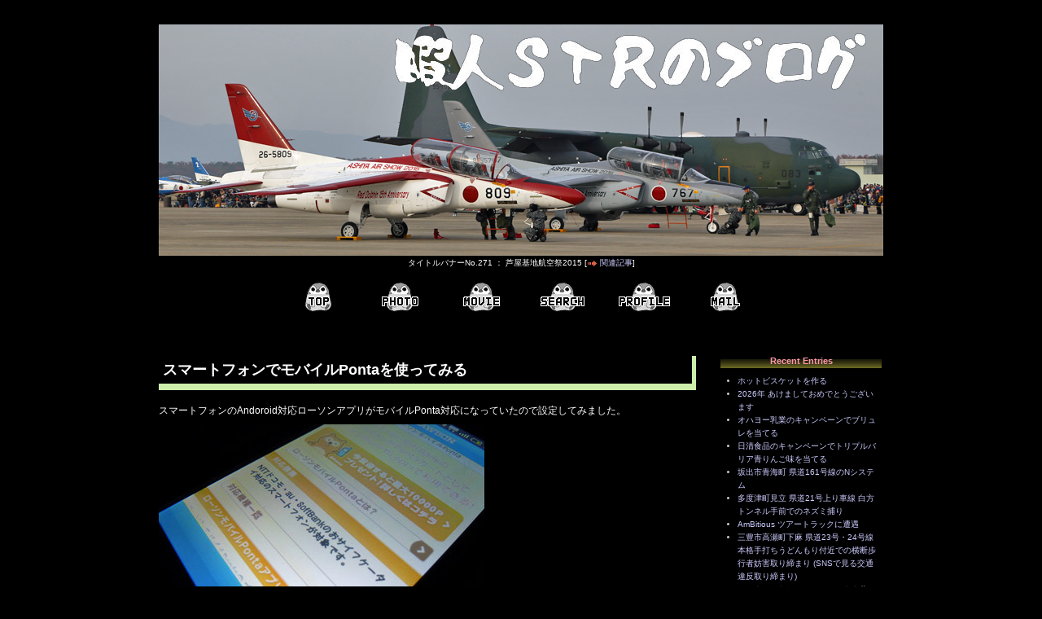

--- FILE ---
content_type: text/html; charset=UTF-8
request_url: https://himaj.in/blog/archives/2012/01/08-2126.php
body_size: 12526
content:
<!DOCTYPE html>
<html lang="ja" prefix="og: http://ogp.me/ns# fb: http://www.facebook.com/2008/fbml mixi: http://mixi-platform.com/ns#" itemscope itemtype="http://schema.org/Article">
<head>
<title>スマートフォンでモバイルPontaを使ってみる - 暇人STRのブログ</title>
<meta charset="UTF-8">
<meta name="viewport" content="width=device-width,initial-scale=1">
<meta name="generator" content="Movable Type Pro">
<meta name="description" content="スマートフォンのAndoroid対応ローソンアプリがモバイルPonta対応になっていたので設定してみました。アプリ立上げ後空メールを送信、返信されたメールに記載...">
<meta name="twitter:site" content="@himajinSTR">
<meta name="twitter:creator" content="@himajinSTR">
<meta name="twitter:card" content="summary">
<meta property="og:locale" content="ja_JP">
<meta property="og:type" content="article">
<meta property="og:site_name" content="暇人STRのブログ">
<meta property="og:title" content="スマートフォンでモバイルPontaを使ってみる">
<meta property="og:description" content="スマートフォンのAndoroid対応ローソンアプリがモバイルPonta対応になっていたので設定してみました。アプリ立上げ後空メールを送信、返信されたメールに記載...">
<meta property="og:url" content="https://himaj.in/blog/archives/2012/01/08-2126.php">
<meta property="og:image" content="https://himaj.in/blog/asset/2012/010800.jpg">
<meta property="og:image:secure_url" content="https://himaj.in/blog/asset/2012/010800.jpg">
<meta property="og:image:type" content="image/jpeg">
<meta property="og:image:width" content="300">
<meta property="og:image:height" content="300">
<meta itemprop="description" content="スマートフォンのAndoroid対応ローソンアプリがモバイルPonta対応になっていたので設定してみました。アプリ立上げ後空メールを送信、返信されたメールに記載...">
<link rel="stylesheet" href="https://himaj.in/blog/styles.css?v=1768525291" type="text/css">
<link rel="stylesheet" href="https://himaj.in/blog/ext-styles.css?v=1768525291" type="text/css">
<link rel="stylesheet" href="https://himaj.in/blog/lightbox.css" type="text/css" media="screen">
<link rel="stylesheet" href="https://himaj.in/blog/emoddy.css" type="text/css">
<link rel="apple-touch-icon" href="https://himaj.in/blog/apple-touch-icon.png">
<link rel="apple-touch-icon-precomposed" href="https://himaj.in/blog/apple-touch-icon-precomposed.png">
<link rel="shortcut icon" href="https://himaj.in/blog/favicon.ico">
<link rel="alternate" type="application/rss+xml" title="RSS 2.0" href="https://himaj.in/blog/index.xml">
<link rel="canonical" href="https://himaj.in/blog/archives/2012/01/08-2126.php">
<link itemprop="url" href="https://himaj.in/blog/archives/2012/01/08-2126.php">
<link itemprop="image" href="https://himaj.in/blog/asset/2012/010800.jpg">
<script src="https://himaj.in/blog/mt.js"></script>
<script src="https://himaj.in/blog/iine/cn/cn.php"></script>
<script src="https://himaj.in/blog/prototype.js"></script>
<script src="https://himaj.in/blog/moo.fx.js"></script>
<script src="https://himaj.in/blog/litebox.js"></script>
<script src="https://himaj.in/blog/emoddy.js"></script>
<script src="https://himaj.in/blog/ajaxcontents.js"></script>
<script async defer crossorigin="anonymous" src="https://connect.facebook.net/ja_JP/sdk.js#xfbml=1&version=v20.0" nonce="ud3gwudU"></script>
<script type="text/javascript">
    (function(c,l,a,r,i,t,y){
        c[a]=c[a]||function(){(c[a].q=c[a].q||[]).push(arguments)};
        t=l.createElement(r);t.async=1;t.src="https://www.clarity.ms/tag/"+i;
        y=l.getElementsByTagName(r)[0];y.parentNode.insertBefore(t,y);
    })(window, document, "clarity", "script", "uafjhs150j");
</script>
<script async src="https://www.googletagmanager.com/gtag/js?id=G-2BM6T7E22L"></script>
<script>
window.dataLayer = window.dataLayer || [];
function gtag(){dataLayer.push(arguments);}
gtag('js', new Date());
gtag('config', 'G-2BM6T7E22L');
</script>
<script src="https://s.hatena.ne.jp/js/HatenaStar.js"></script>
</head>

<body onload="initLightbox()">

<div id="fb-root"></div>


<div id="box">
<header>

<div id="banner">

<div class="titlebanner-info"><a href="https://himaj.in/blog/"><img src="https://himaj.in/blog/material/titlebanner/tb271.jpg" alt="暇人STRのブログ" title="暇人STRのブログ" width="890" height="284"></a><br>
<span class="resp-disp-none">タイトルバナーNo.271 ： 芦屋基地航空祭2015 [<img src="https://himaj.in/blog/material/p_allow_right.gif" width="13" height="9" alt="" class="str-vm"> <a href="https://himaj.in/blog/archives/2018/02/11-2130.php?rcm=no">関連記事</a>]</span></div>
</div> <!-- /banner -->

<nav>
<div class="banner-menu">
<ul class="bnnul">
<li class="str-dib"><a href="https://himaj.in/blog/" class="menu-top" title="トップページへ"><span class="str-dn">トップページ</span></a></li><li class="str-dib"><a href="https://himaj.in/blog/photo.php" class="menu-photo" title="画像付きエントリーのサムネイルページへ"><span class="str-dn">画像付きエントリーのサムネイルページ</span></a></li><li class="str-dib"><a href="https://himaj.in/blog/movie.php" class="menu-movie" title="オリジナル投稿動画のサムネイルページへ"><span class="str-dn">オリジナル投稿動画のサムネイルページ</span></a></li><li class="str-dib"><a href="https://himaj.in/blog/tags.php" class="menu-tags" title="タグクラウドのページへ"><span class="str-dn">タグクラウドのページ</span></a></li><li class="str-dib"><a href="https://himaj.in/blog/profile.php" class="menu-profile" title="プロフィールページへ"><span class="str-dn">プロフィールページ</span></a></li><li class="str-dib"><a href="https://himaj.in/blog/mailform.php" class="menu-mail" title="メールフォームへ"><span class="str-dn">メールフォーム</span></a></li>
</ul>
</div> <!-- /banner-menu -->
</nav>

</header>


<main>

<div id="beta-area">

<div id="beta-inner">

<article>
<header>
<h1 id="a001105" class="entry-header">スマートフォンでモバイルPontaを使ってみる</h1>
</header>

<div class="entry-content">
<!-- rakuten_ad_target_begin -->
<p>スマートフォンのAndoroid対応ローソンアプリがモバイルPonta対応になっていたので設定してみました。<br>
<span class="imgshadow"><a href="https://himaj.in/blog/asset/2012/010801.jpg" title="スマートフォンでモバイルPontaを使ってみる"><img src="https://himaj.in/blog/asset/2012/010801t.jpg" alt="スマートフォンでモバイルPontaを使ってみる" width="400" height="266"></a></span><br>
アプリ立上げ後空メールを送信、返信されたメールに記載されているURLに移動、所持しているPontaカードの番号などを入力して設定終了。</p>

<p>使い方は<a href="https://himaj.in/blog/archives/2008/10/19-2038.php">ローソンパス</a>と同じようです。</p>

<p>支払い時にモバイルPontaを使う旨を伝えるか、おサイフケータイを使う場合は予めリーダーの上にスマホを置いておけばOKです。</p>

<p>モバイルPontaはローソンのみでの利用で他の加盟店では使えないので注意が必要です。</p>

<p>これでローソンの買い物だけに出かける場合カードを持っていく必要がなくなり、ますます便利になりました。</p>

<!-- rakuten_ad_target_end -->





<div class="entry-tags">タグ：
&nbsp;<img src="https://himaj.in/blog/material/i_tag2.gif" width="15" height="15" alt="" class="entry-tag-icon"><a href="javascript:void(0)" onclick="ajax_content_onload_get('https://himaj.in/blog/mt-search.cgi','blog_id=1&amp;tag=%E3%81%8A%E3%82%B5%E3%82%A4%E3%83%95%E3%82%B1%E3%83%BC%E3%82%BF%E3%82%A4&amp;limit=20','ajax_tagsearch','tagsearch_progress')" title="タグ「おサイフケータイ」の付いたエントリーが17件あります">おサイフケータイ</a>
&nbsp;<img src="https://himaj.in/blog/material/i_tag3.gif" width="15" height="15" alt="" class="entry-tag-icon"><a href="javascript:void(0)" onclick="ajax_content_onload_get('https://himaj.in/blog/mt-search.cgi','blog_id=1&amp;tag=%E3%83%AD%E3%83%BC%E3%82%BD%E3%83%B3&amp;limit=20','ajax_tagsearch','tagsearch_progress')" title="タグ「ローソン」の付いたエントリーが17件あります">ローソン</a>
&nbsp;<img src="https://himaj.in/blog/material/i_tag4.gif" width="15" height="15" alt="" class="entry-tag-icon"><a href="javascript:void(0)" onclick="ajax_content_onload_get('https://himaj.in/blog/mt-search.cgi','blog_id=1&amp;tag=%E6%90%BA%E5%B8%AF%E9%9B%BB%E8%A9%B1&amp;limit=20','ajax_tagsearch','tagsearch_progress')" title="タグ「携帯電話」の付いたエントリーが50件あります">携帯電話</a>
</div>
<img id="tagsearch_progress" style="margin: 0 0 15px 15px; display: none;" src="https://himaj.in/blog/material/lb_loading2.gif" width="32" height="32" title="Loading..." alt="Loading...">
<div id="ajax_tagsearch"></div>

<aside>
<div class="iine">
<div class="iine-inner">
この記事を参考にしたり興味を持たれた方は<br class="resp-disp-sp">下のイイネボタンを押してくれると嬉しいです！<br>
今後の励みになりますのでよろしくお願いします！<br>
</div>
<div class="ajax-iine" data-pid="1105" data-tid="tpl-sb-iine"></div>
</div>
</aside>



<footer>
<div class="entry-footer">
<img src="https://himaj.in/blog/material/i_entry_date2.png" width="16" height="16" alt=""><time datetime="2012-01-08T21:26:41+09:00">2012年1月8日 21:26</time> <img src="https://himaj.in/blog/material/i_entry_category.png" width="16" height="16" alt="">カテゴリー : <a href="https://himaj.in/blog/archives/electronics/mobilephone/">携帯電話</a><br>
<div class="sbm-area">
<a href="https://twitter.com/share?ref_src=twsrc%5Etfw" class="twitter-share-button" data-url="https://himaj.in/blog/archives/2012/01/08-2126.php" data-text="RT @himajinSTR 【スマートフォンでモバイルPontaを使ってみる - 暇人STRのブログ】" data-dnt="true" data-show-count="false">Tweet</a><script>!function(d,s,id){var js,fjs=d.getElementsByTagName(s)[0],p=/^http:/.test(d.location)?'http':'https';if(!d.getElementById(id)){js=d.createElement(s);js.id=id;js.src=p+'://platform.twitter.com/widgets.js';fjs.parentNode.insertBefore(js,fjs);}}(document, 'script', 'twitter-wjs');</script>
&nbsp;<div class="fb-share-button" data-href="https://himaj.in/blog/archives/2012/01/08-2126.php" data-layout="button_count" data-size="small"><a target="_blank" href="https://www.facebook.com/sharer/sharer.php?u=https%3A%2F%2Fhimaj.in%2Fblog%2Farchives%2F2012%2F01%2F08-2126.php&amp;src=sdkpreparse" class="fb-xfbml-parse-ignore">シェアする</a></div>
&nbsp;<span class="mixi-check-adjust"><a href="http://mixi.jp/share.pl" class="mixi-check-button" data-button="button-6" data-key="391d89b1962c9b0f2a19421fdc89679b7ed8a39a" data-url="https://himaj.in/blog/archives/2012/01/08-2126.php">チェック</a><script src="https://static.mixi.jp/js/share.js"></script></span>
&nbsp;<span class="hb-button"><a href="https://b.hatena.ne.jp/entry/s/himaj.in/blog/archives/2012/01/08-2126.php" class="hatena-bookmark-button" data-hatena-bookmark-layout="basic-label" data-hatena-bookmark-lang="ja" title="このページをはてなブックマークに追加"><img src="https://b.st-hatena.com/images/v4/public/entry-button/button-only@2x.png" alt="このページをはてなブックマークに追加" width="20" height="20"></a><script src="https://b.st-hatena.com/js/bookmark_button.js" async="async"></script></span>
&nbsp;<div class="line-it-button" data-lang="ja" data-type="share-a" data-env="REAL" data-url="https://himaj.in/blog/archives/2012/01/08-2126.php" data-color="default" data-size="small" data-count="false" data-ver="3"></div><script src="https://www.line-website.com/social-plugins/js/thirdparty/loader.min.js" async="async" defer="defer"></script>
</div>
</div>
</footer>

</div> <!-- /entry-content -->




</article>



<aside>
<div class="rakutenmotionwidget">
<div class="resp-disp-pc">
<script>rakuten_design="slide";rakuten_affiliateId="08d02c49.37793349.0d3d4202.4685af9e";rakuten_items="ctsmatch";rakuten_genreId="0";rakuten_size="468x160";rakuten_target="_blank";rakuten_theme="gray";rakuten_border="on";rakuten_auto_mode="on";rakuten_genre_title="off";rakuten_recommend="on";rakuten_ts="1507504843451";</script><script src="https://xml.affiliate.rakuten.co.jp/widget/js/rakuten_widget.js"></script>
</div>
<div class="resp-disp-sp">
<script>rakuten_design="slide";rakuten_affiliateId="08d02c49.37793349.0d3d4202.4685af9e";rakuten_items="ctsmatch";rakuten_genreId="0";rakuten_size="300x160";rakuten_target="_blank";rakuten_theme="gray";rakuten_border="on";rakuten_auto_mode="on";rakuten_genre_title="off";rakuten_recommend="on";rakuten_ts="1534669860481";</script><script src="https://xml.affiliate.rakuten.co.jp/widget/js/rakuten_widget.js"></script>
</div>
</div>
</aside>


<aside>
<div class="entry-info-header1">カ テ ゴ リ ー</div>
<div class="category-body">
<p><img src="https://himaj.in/blog/material/cb_mobilephone.jpg" width="50" height="50" alt=""><span class="resp-disp-br"><br></span>同一カテゴリー「<a href="https://himaj.in/blog/archives/electronics/mobilephone/">携帯電話</a>」の最近の記事</p>
<p>このカテゴリーでは管理人が使用する携帯電話について掲載しています</p>
<ul>
 <li><a href="https://himaj.in/blog/archives/2024/05/12-1404.php">スマートフォンが無反応になりスマートウォッチに助けてもらう</a></li>
 <li><a href="https://himaj.in/blog/archives/2024/02/18-1354.php">PixelWatch2が故障？</a></li>
 <li><a href="https://himaj.in/blog/archives/2023/10/15-1613.php">Google PixelWatch2 購入</a></li>
 <li><a href="https://himaj.in/blog/archives/2021/12/30-2342.php">Xperia 5III 購入</a></li>
 <li><a href="https://himaj.in/blog/archives/2021/12/20-2145.php">スマホの回線をahamoに変更</a></li>
</ul>
</div>
</aside>

<aside>
<div class="entry-info-header1">関 連 す る 記 事</div>
<div class="related-body">
<p><img src="https://himaj.in/blog/material/i_entry_info_related.gif" width="40" height="40" alt="">この記事と関連のある記事</p>
<ul>
 <li><a href="https://himaj.in/blog/archives/2008/10/19-2038.php">携帯電話でローソンパスを使ってみる</a></li>
</ul>
</div>
</aside>

<aside>
<div class="entry-info-header1">オ ス ス メ の 記 事</div>
<div class="recommend-body">
<p><img src="https://himaj.in/blog/material/i_entry_info_recommend.gif" width="40" height="40" alt=""><span class="resp-disp-pc">この記事を読んだ人は次のような記事も読んでいます</span><span class="resp-disp-sp">このような記事も読まれています</span></p>
<ul>
 <li><a href="https://himaj.in/blog/archives/2008/10/19-2038.php">携帯電話でローソンパスを使ってみる</a> (129 hits)</li>
 <li><a href="https://himaj.in/blog/archives/2009/08/29-1301.php">マクドナルドでかざすクーポンを使ってみる</a> (30 hits)</li>
 <li><a href="https://himaj.in/blog/archives/2010/12/02-2126.php">カルワザクラブで電子マネーを登録</a> (17 hits)</li>
 <li><a href="https://himaj.in/blog/archives/2008/10/14-2224.php">携帯電話にTポイントアプリをインストール</a> (14 hits)</li>
 <li><a href="https://himaj.in/blog/archives/2011/11/12-2303.php">エリアメール初受信</a> (12 hits)</li>
 <li><a href="https://himaj.in/blog/archives/2012/01/09-1652.php">飛行機を下から見る</a> (10 hits)</li>
 <li><a href="https://himaj.in/blog/archives/2012/01/07-2154.php">グランドキャニオンバーガー</a> (9 hits)</li>
 <li><a href="https://himaj.in/blog/archives/2011/03/24-2216.php">Android用QUICPayアプリをインストール</a> (8 hits)</li>
 <li><a href="https://himaj.in/blog/archives/2012/03/31-2254.php">今日でmovaサービスは終了ですが</a> (7 hits)</li>
 <li><a href="https://himaj.in/blog/archives/2008/06/24-2124.php">車にステアリング学習リモコンを取り付け</a> (7 hits)</li>
</ul>
</div>
</aside>



<aside>
<div class="entry-info-header1">前 後 の 記 事</div>
<div class="zengo-body">
<ul>
<li class="entry-prev-icon"> <a href="https://himaj.in/blog/archives/2012/01/07-2154.php">グランドキャニオンバーガー</a></li>
<li class="entry-next-icon"> <a href="https://himaj.in/blog/archives/2012/01/09-1652.php">飛行機を下から見る</a></li>
</ul>
</div>
</aside>



<aside>
<div class="entry-info-header1">コ メ ン ト</div>
<div id="comments">

<div class="comment-input" id="comments-open">
<form method="post" action="https://himaj.in/blog/mt-comments.cgi" name="comments_form" id="comments-form" onsubmit="return mtCommentOnSubmit(this)">
<input type="hidden" name="static" value="1">
<input type="hidden" name="entry_id" value="1105">
<input type="hidden" name="__lang" value="ja">
<input type="hidden" name="parent_id" value="" id="comment-parent-id">
<input type="hidden" name="blog_id" value="1">
<input type="hidden" name="customfield_beacon" value="1" id="customfield_beacon">
<input type="hidden" name="preview" value="">
<input type="hidden" name="sid" value="">
<div id="comments-open-data">
<div id="comment-form-name"><p><label for="comment-author">名前</label><br><input id="comment-author" name="author" onfocus="mtCommentFormOnFocus()"></p></div>
<div id="comment-form-email"><p><label for="comment-email">メールアドレス（任意・公開されません）</label><br><input id="comment-email" name="email" onfocus="mtCommentFormOnFocus()"></p></div>
<div id="comment-form-url"><p><label for="comment-url">URL（任意）</label><br><input id="comment-url" name="url" onfocus="mtCommentFormOnFocus()"></p></div>
<div id="comment-form-remember-me"><p><input type="checkbox" id="comment-bake-cookie" name="bakecookie" onclick="mtRememberMeOnClick(this)" value="1" accesskey="r">　<label for="comment-bake-cookie">名前・メールアドレス・URLをブラウザに記憶</label></p></div>
</div>
<div id="profile_-field" class="field-top-label field pkg ">
<div id="comment-form-secretcomment"><p><input type="hidden" name="customfield_strsecretcomment_cb_beacon" value="1"><input type="checkbox" name="customfield_strsecretcomment" value="1" id="customfield_strsecretcomment">　<label for="customfield_strsecretcomment">管理者だけが読める秘密のコメントとして投稿する</label></p></div>
<div id="comment-form-faceicon"><p>現在の感情は？<br>
<input type="radio" name="customfield_strcommentfaceicon" value="普通" id="customfield_strcommentfaceicon_1" checked="checked"> <label for="customfield_strcommentfaceicon_1"><img src="https://himaj.in/blog/material/i_cfi01.gif" alt="" width="17" height="17"></label>
 <input type="radio" name="customfield_strcommentfaceicon" value="笑顔" id="customfield_strcommentfaceicon_2"> <label for="customfield_strcommentfaceicon_2"><img src="https://himaj.in/blog/material/i_cfi02.gif" alt="" width="17" height="17"></label>
 <input type="radio" name="customfield_strcommentfaceicon" value="涙" id="customfield_strcommentfaceicon_3"> <label for="customfield_strcommentfaceicon_3"><img src="https://himaj.in/blog/material/i_cfi03.gif" alt="" width="17" height="17"></label>
 <input type="radio" name="customfield_strcommentfaceicon" value="おぉ" id="customfield_strcommentfaceicon_4"> <label for="customfield_strcommentfaceicon_4"><img src="https://himaj.in/blog/material/i_cfi04.gif" alt="" width="17" height="17"></label>
 <input type="radio" name="customfield_strcommentfaceicon" value="ムカッ" id="customfield_strcommentfaceicon_5"> <label for="customfield_strcommentfaceicon_5"><img src="https://himaj.in/blog/material/i_cfi05.gif" alt="" width="17" height="17"></label>
 <input type="radio" name="customfield_strcommentfaceicon" value="ハート" id="customfield_strcommentfaceicon_6"> <label for="customfield_strcommentfaceicon_6"><img src="https://himaj.in/blog/material/i_cfi06.gif" alt="" width="17" height="17"></label>
 <input type="radio" name="customfield_strcommentfaceicon" value="汗" id="customfield_strcommentfaceicon_7"> <label for="customfield_strcommentfaceicon_7"><img src="https://himaj.in/blog/material/i_cfi07.gif" alt="" width="17" height="17"></label><br>
 <input type="radio" name="customfield_strcommentfaceicon" value="あぁ？" id="customfield_strcommentfaceicon_8"> <label for="customfield_strcommentfaceicon_8"><img src="https://himaj.in/blog/material/i_cfi08.gif" alt="" width="17" height="17"></label>                
 <input type="radio" name="customfield_strcommentfaceicon" value="しょぼん" id="customfield_strcommentfaceicon_9"> <label for="customfield_strcommentfaceicon_9"><img src="https://himaj.in/blog/material/i_cfi09.gif" alt="" width="17" height="17"></label>
 <input type="radio" name="customfield_strcommentfaceicon" value="困った" id="customfield_strcommentfaceicon_10"> <label for="customfield_strcommentfaceicon_10"><img src="https://himaj.in/blog/material/i_cfi10.gif" alt="" width="17" height="17"></label>
 <input type="radio" name="customfield_strcommentfaceicon" value="ベー" id="customfield_strcommentfaceicon_11"> <label for="customfield_strcommentfaceicon_11"><img src="https://himaj.in/blog/material/i_cfi11.gif" alt="" width="17" height="17"></label>
 <input type="radio" name="customfield_strcommentfaceicon" value="ガーン" id="customfield_strcommentfaceicon_12"> <label for="customfield_strcommentfaceicon_12"><img src="https://himaj.in/blog/material/i_cfi12.gif" alt="" width="17" height="17"></label>
 <input type="radio" name="customfield_strcommentfaceicon" value="チュッ" id="customfield_strcommentfaceicon_13"> <label for="customfield_strcommentfaceicon_13"><img src="https://himaj.in/blog/material/i_cfi13.gif" alt="" width="17" height="17"></label>
 <input type="radio" name="customfield_strcommentfaceicon" value="ニヤリ" id="customfield_strcommentfaceicon_14"> <label for="customfield_strcommentfaceicon_14"><img src="https://himaj.in/blog/material/i_cfi14.gif" alt="" width="17" height="17"></label>
</p>
</div>
</div>
<div id="emoddy"><div id="comments-open-text"><p><label for="comment-text">コメント</label>　<a href="javascript:void(0)" onclick="_CL_emoddy.EmoddyIcon('emoddy_icons',event)"><img src="https://himaj.in/blog/material/i_emoji.png" alt="絵文字を使う" width="16" height="16" class="str-vm"></a> <img src="https://himaj.in/blog/material/p_allow_left.gif" width="13" height="9" alt=""> クリックで絵文字を使用<br><textarea id="comment-text" name="text" rows="60" cols="20" onfocus="mtCommentFormOnFocus()"></textarea></p></div>
<script>
//<![CDATA[
    var UrlIcon = 'https://himaj.in/blog/material/emoji/';
//]]>
</script>
<div id="emoddy_icons"><script src="https://himaj.in/blog/emoddy_icons.js"></script></div>
</div>
<div class="comments-attn"><ul>
<li>投稿したコメントはスパム対策のため一旦保留とし、管理者の承認後に公開されます。</li>
<li>個人情報の公開、誹謗中傷の書き込みは行わないでください。</li>
<li>英文のみの投稿やシステムがスパムと判断した内容は公開されません。また、管理者が不適切と判断したものは削除します。</li>
<li>タグは使用出来ません。</li>
<li><a href="https://ja.gravatar.com/"  target="_blank" rel="noopener noreferrer">Gravatar</a>によるアバター画像の表示に対応しています。</li>
</ul></div>
<div id="comments-open-footer">
<input type="submit" accesskey="v" name="preview_button" id="comment-preview" value=" 確 認 " onclick="this.form.preview.value='1';">
<input type="submit" accesskey="s" name="post" id="comment-submit" value=" 投 稿 ">
</div>
</form>
</div>
<script>
<!--
mtAttachEvent("load", mtEntryOnLoad);
mtAttachEvent("unload", mtEntryOnUnload);
//-->
</script>

</div>
</aside>



</div> <!-- /beta-inner -->

</div> <!-- /beta-area -->

</main>


<aside>
<div id="gamma-area">

<div class="side-title">Recent Entries</div>
<div class="side2" id="recententrieslist">
<ul>
<li><a href="https://himaj.in/blog/archives/2026/01/03-2007.php">ホットビスケットを作る</a></li>
<li><a href="https://himaj.in/blog/archives/2026/01/01-0908.php">2026年  あけましておめでとうございます</a></li>
<li><a href="https://himaj.in/blog/archives/2025/12/30-1354.php">オハヨー乳業のキャンペーンでブリュレを当てる</a></li>
<li><a href="https://himaj.in/blog/archives/2025/12/21-1511.php">日清食品のキャンペーンでトリプルバリア青りんご味を当てる</a></li>
<li><a href="https://himaj.in/blog/archives/2025/12/14-1608.php">坂出市青海町 県道161号線のNシステム</a></li>
<li><a href="https://himaj.in/blog/archives/2025/11/23-1157.php">多度津町見立 県道21号上り車線 白方トンネル手前でのネズミ捕り</a></li>
<li><a href="https://himaj.in/blog/archives/2025/11/16-1333.php">AmBitious ツアートラックに遭遇</a></li>
<li><a href="https://himaj.in/blog/archives/2025/11/09-1602.php">三豊市高瀬町下麻 県道23号・24号線 本格手打ちうどんもり付近での横断歩行者妨害取り締まり (SNSで見る交通違反取り締まり)</a></li>
<li><a href="https://himaj.in/blog/archives/2025/11/02-1841.php">ハロウィンらしいロールケーキを作る</a></li>
<li><a href="https://himaj.in/blog/archives/2025/10/26-1016.php">サンテレビのキャンペーンで阪神タイガースリーグ優勝記念タオルを当てる！</a></li>
</ul>
</div>

<div class="side-title">Recent Comments</div>
<div class="side2" id="commentslist">
<div class="str-mud3">
<a href="https://himaj.in/blog/archives/2025/04/06-2032.php" title="自動車免許証の更新でマイナンバーカードと連携してきましたが・・・">自動車免許証の更新でマイナンバーカードと連携してきましたが・・・</a>
<ul class="tree">
<li class="tree"><a href="https://himaj.in/blog/archives/2025/04/06-2032.php#c023195" title="&gt;&gt;1 けんけん さん  お久しぶりです！  けんけんさんはマイナ免許証のみの1...">STR</a></li>
<li class="tree_end"><a href="https://himaj.in/blog/archives/2025/04/06-2032.php#c023194" title="STRさん、お久しぶりです。 私もマイナ免許証に変更しました。マイナ免許証の1枚...">けんけん</a></li>
</ul>
</div>
<div class="str-mud3">
<a href="https://himaj.in/blog/archives/2022/10/02-1208.php" title="ブルーインパルス2022ツアーパッチ 購入">ブルーインパルス2022ツアーパッチ 購入</a>
<ul class="tree">
<li class="tree"><a href="https://himaj.in/blog/archives/2022/10/02-1208.php#c000974" title="&gt;&gt;3 秘密のコメンター さん  以前コメントをいただいたこと、しっかりと覚えて...">STR</a></li>
<li class="tree"><a href="https://himaj.in/blog/archives/2022/10/02-1208.php#c000973" title="コメント内容は秘密">秘密のコメンター</a></li>
<li class="tree"><a href="https://himaj.in/blog/archives/2022/10/02-1208.php#c000972" title="&gt;&gt;1 名無し さん  コメントありがとうございます！  防府と芦屋に参戦された...">STR</a></li>
<li class="tree_end"><a href="https://himaj.in/blog/archives/2022/10/02-1208.php#c000971" title="防府、芦屋と残念でしたね???? 防府は参戦しましたが終始雨が降り続きカメラもび...">名無し</a></li>
</ul>
</div>
<div class="str-mud3">
<a href="https://himaj.in/blog/archives/2021/04/17-1543.php" title="ブルーインパルス2021ツアーパッチ 購入">ブルーインパルス2021ツアーパッチ 購入</a>
<ul class="tree">
<li class="tree"><a href="https://himaj.in/blog/archives/2021/04/17-1543.php#c000970" title="&gt;&gt;1 けん さん  ツアーパッチは毎年違うデザインで発売されるのですが、今年も...">STR</a></li>
<li class="tree_end"><a href="https://himaj.in/blog/archives/2021/04/17-1543.php#c000969" title="このパッチデザイン、素敵ですね！">けん</a></li>
</ul>
</div>
<div class="str-mud3">
<a href="https://himaj.in/blog/archives/2020/07/07-1911.php" title="高松市鶴市町 県道176号線･市道木太鬼無線のNシステム">高松市鶴市町 県道176号線･市道木太鬼無線のNシステム</a>
<ul class="tree">
<li class="tree"><a href="https://himaj.in/blog/archives/2020/07/07-1911.php#c000968" title="&gt;&gt;3 秘密のコメンター さん  みんカラの画像を確認しました。 これはカーナビ...">STR</a></li>
<li class="tree"><a href="https://himaj.in/blog/archives/2020/07/07-1911.php#c000967" title="コメント内容は秘密">秘密のコメンター</a></li>
<li class="tree"><a href="https://himaj.in/blog/archives/2020/07/07-1911.php#c000966" title="&gt;&gt;1 秘密のコメンター さん  コメントありがとうございます。  問い合わせい...">STR</a></li>
<li class="tree_end"><a href="https://himaj.in/blog/archives/2020/07/07-1911.php#c000965" title="コメント内容は秘密">秘密のコメンター</a></li>
</ul>
</div>
<div class="str-mud3">
<a href="https://himaj.in/blog/archives/2018/12/16-1053.php" title="芦屋基地航空祭2018">芦屋基地航空祭2018</a>
<ul class="tree">
<li class="tree"><a href="https://himaj.in/blog/archives/2018/12/16-1053.php#c000964" title="&gt;&gt;1 BDⅡ さん  はじめまして。 いつも当ブログを見ていただき、また、コメ...">STR</a></li>
<li class="tree_end"><a href="https://himaj.in/blog/archives/2018/12/16-1053.php#c000963" title="はじめまして、いつも楽しく拝見しております。  芦屋の記事がアップされないのはそ...">BDⅡ</a></li>
</ul>
</div>


</div>

<div class="side-title">Categories</div>
<div class="side2" id="categorieslist">
<ul class="tree">
<li class="tree"><a href="https://himaj.in/blog/archives/diary/">日記のようなもの</a>(191)</li>
<li class="tree"><a href="https://himaj.in/blog/archives/news/">気になるニュース・記事</a>(18)</li>
<li class="tree">香川県
<ul class="tree">
<li class="tree"><a href="https://himaj.in/blog/archives/kagawa/zenpan/">香川県全般</a>(24)</li>
<li class="tree"><a href="https://himaj.in/blog/archives/kagawa/ayagawa/">綾川町</a>(10)</li>
<li class="tree"><a href="https://himaj.in/blog/archives/kagawa/utazu/">宇多津町</a>(26)</li>
<li class="tree"><a href="https://himaj.in/blog/archives/kagawa/kanonji/">観音寺市</a>(18)</li>
<li class="tree"><a href="https://himaj.in/blog/archives/kagawa/kotohira/">琴平町</a>(4)</li>
<li class="tree"><a href="https://himaj.in/blog/archives/kagawa/sakaide/">坂出市</a>(161)</li>
<li class="tree"><a href="https://himaj.in/blog/archives/kagawa/sanuki/">さぬき市</a>(8)</li>
<li class="tree"><a href="https://himaj.in/blog/archives/kagawa/zentsuji/">善通寺市</a>(10)</li>
<li class="tree"><a href="https://himaj.in/blog/archives/kagawa/takamatsu/">高松市</a>(164)</li>
<li class="tree"><a href="https://himaj.in/blog/archives/kagawa/tadotsu/">多度津町</a>(9)</li>
<li class="tree"><a href="https://himaj.in/blog/archives/kagawa/higashikagawa/">東かがわ市</a>(20)</li>
<li class="tree"><a href="https://himaj.in/blog/archives/kagawa/marugame/">丸亀市</a>(54)</li>
<li class="tree"><a href="https://himaj.in/blog/archives/kagawa/mannou/">まんのう町</a>(24)</li>
<li class="tree"><a href="https://himaj.in/blog/archives/kagawa/miki/">三木町</a>(2)</li>
<li class="tree_end"><a href="https://himaj.in/blog/archives/kagawa/mitoyo/">三豊市</a>(17)</li>
</ul></li>
<li class="tree"><a href="https://himaj.in/blog/archives/machimikake/">街で見かけたもの</a>(26)</li>
<li class="tree"><a href="https://himaj.in/blog/archives/tanboart/">田んぼアート</a>(11)</li>
<li class="tree">空・夜景
<ul class="tree">
<li class="tree"><a href="https://himaj.in/blog/archives/nightview/scene/">風景</a>(5)</li>
<li class="tree"><a href="https://himaj.in/blog/archives/nightview/astronomical/">天体</a>(9)</li>
<li class="tree"><a href="https://himaj.in/blog/archives/nightview/fireworks/">花火</a>(8)</li>
<li class="tree"><a href="https://himaj.in/blog/archives/nightview/illumination/">イルミネーション</a>(65)</li>
<li class="tree_end"><a href="https://himaj.in/blog/archives/nightview/ienarie/">イエナリエ</a>(33)</li>
</ul></li>
<li class="tree"><a href="https://himaj.in/blog/archives/prize/">プライズ</a>(250)</li>
<li class="tree"><a href="https://himaj.in/blog/archives/doraemon/">ドラえもん</a>(42)</li>
<li class="tree">家電
<ul class="tree">
<li class="tree"><a href="https://himaj.in/blog/archives/electronics/electronics/">電気製品</a>(19)</li>
<li class="tree"><a href="https://himaj.in/blog/archives/electronics/mobilephone/">携帯電話</a>(47)</li>
<li class="tree_end"><a href="https://himaj.in/blog/archives/electronics/camera/">カメラ</a>(30)</li>
</ul></li>
<li class="tree"><a href="https://himaj.in/blog/archives/cddvd/">CD・DVD</a>(24)</li>
<li class="tree">腹へった
<ul class="tree">
<li class="tree"><a href="https://himaj.in/blog/archives/eat/eatout/">外食</a>(71)</li>
<li class="tree"><a href="https://himaj.in/blog/archives/eat/buy/">購入・頂き物</a>(198)</li>
<li class="tree_end"><a href="https://himaj.in/blog/archives/eat/cooking/">自分で調理</a>(270)</li>
</ul></li>
<li class="tree">得する
<ul class="tree">
<li class="tree"><a href="https://himaj.in/blog/archives/otoku/kuji/">くじ引き</a>(20)</li>
<li class="tree"><a href="https://himaj.in/blog/archives/otoku/prize/">懸賞</a>(4)</li>
<li class="tree"><a href="https://himaj.in/blog/archives/otoku/campaign/">キャンペーン</a>(32)</li>
<li class="tree_end"><a href="https://himaj.in/blog/archives/otoku/coupon/">クーポン</a>(8)</li>
</ul></li>
<li class="tree">インターネット
<ul class="tree">
<li class="tree"><a href="https://himaj.in/blog/archives/internet/topic/">話題</a>(19)</li>
<li class="tree_end"><a href="https://himaj.in/blog/archives/internet/generator/">ジェネレーター・解析</a>(31)</li>
</ul></li>
<li class="tree">テレビ・新聞
<ul class="tree">
<li class="tree"><a href="https://himaj.in/blog/archives/tv/tvprog/">テレビ番組</a>(39)</li>
<li class="tree_end"><a href="https://himaj.in/blog/archives/tv/cm/">CM・広告</a>(7)</li>
</ul></li>
<li class="tree">鉄道
<ul class="tree">
<li class="tree"><a href="https://himaj.in/blog/archives/railway/jr/">JR</a>(43)</li>
<li class="tree_end"><a href="https://himaj.in/blog/archives/railway/kotoden/">ことでん</a>(8)</li>
</ul></li>
<li class="tree"><a href="https://himaj.in/blog/archives/ship/">船</a>(36)</li>
<li class="tree"><a href="https://himaj.in/blog/archives/air/">民間航空機・航空祭</a>(78)</li>
<li class="tree">軍事
<ul class="tree">
<li class="tree"><a href="https://himaj.in/blog/archives/military/gsdf/">陸上自衛隊</a>(5)</li>
<li class="tree"><a href="https://himaj.in/blog/archives/military/msdf/">海上自衛隊</a>(38)</li>
<li class="tree"><a href="https://himaj.in/blog/archives/military/asdf/">航空自衛隊</a>(67)</li>
<li class="tree_end"><a href="https://himaj.in/blog/archives/military/us/">米軍</a>(3)</li>
</ul></li>
<li class="tree"><a href="https://himaj.in/blog/archives/disasterprevention/">防災・消防・救急</a>(17)</li>
<li class="tree">警察・交通取締
<ul class="tree">
<li class="tree"><a href="https://himaj.in/blog/archives/police/topic/">話題・車両</a>(10)</li>
<li class="tree"><a href="https://himaj.in/blog/archives/police/portableorbis/">可搬式オービスによる取締</a>(59)</li>
<li class="tree"><a href="https://himaj.in/blog/archives/police/fixedorbis/">固定式オービスによる取締</a>(7)</li>
<li class="tree"><a href="https://himaj.in/blog/archives/police/speed/">速度違反取締</a>(45)</li>
<li class="tree"><a href="https://himaj.in/blog/archives/police/seatbelt/">シートベルト装着義務違反取締</a>(14)</li>
<li class="tree"><a href="https://himaj.in/blog/archives/police/alcohol/">飲酒運転取締・その他検問</a>(27)</li>
<li class="tree"><a href="https://himaj.in/blog/archives/police/intersection/">交差点違反取締</a>(60)</li>
<li class="tree_end"><a href="https://himaj.in/blog/archives/police/pursue/">追尾等による取締</a>(8)</li>
</ul></li>
<li class="tree">香川県のNシステム
<ul class="tree">
<li class="tree"><a href="https://himaj.in/blog/archives/nsystem/ayagawa/">綾川町</a>(4)</li>
<li class="tree"><a href="https://himaj.in/blog/archives/nsystem/utazu/">宇多津町</a>(2)</li>
<li class="tree"><a href="https://himaj.in/blog/archives/nsystem/kanonji/">観音寺市</a>(8)</li>
<li class="tree"><a href="https://himaj.in/blog/archives/nsystem/kotohira/">琴平町</a>(1)</li>
<li class="tree"><a href="https://himaj.in/blog/archives/nsystem/sakaide/">坂出市</a>(18)</li>
<li class="tree"><a href="https://himaj.in/blog/archives/nsystem/sanuki/">さぬき市</a>(10)</li>
<li class="tree"><a href="https://himaj.in/blog/archives/nsystem/zentsuji/">善通寺市</a>(6)</li>
<li class="tree"><a href="https://himaj.in/blog/archives/nsystem/takamatsu/">高松市</a>(64)</li>
<li class="tree"><a href="https://himaj.in/blog/archives/nsystem/tadotsu/">多度津町</a>(4)</li>
<li class="tree"><a href="https://himaj.in/blog/archives/nsystem/higashikagawa/">東かがわ市</a>(6)</li>
<li class="tree"><a href="https://himaj.in/blog/archives/nsystem/marugame/">丸亀市</a>(18)</li>
<li class="tree"><a href="https://himaj.in/blog/archives/nsystem/mannou/">まんのう町</a>(5)</li>
<li class="tree"><a href="https://himaj.in/blog/archives/nsystem/miki/">三木町</a>(3)</li>
<li class="tree"><a href="https://himaj.in/blog/archives/nsystem/mitoyo/">三豊市</a>(13)</li>
<li class="tree_end"><a href="https://himaj.in/blog/archives/nsystem/higyway/">高速道路</a>(3)</li>
</ul></li>
<li class="tree">コンピュータ
<ul class="tree">
<li class="tree"><a href="https://himaj.in/blog/archives/computer/pc/">パソコン</a>(44)</li>
<li class="tree"><a href="https://himaj.in/blog/archives/computer/server/">サーバ</a>(10)</li>
<li class="tree_end"><a href="https://himaj.in/blog/archives/computer/trendmicro/">トレンドマイクロ関連</a>(13)</li>
</ul></li>
<li class="tree"><a href="https://himaj.in/blog/archives/car/">愛車</a>(44)</li>
<li class="tree"><a href="https://himaj.in/blog/archives/dog/">愛犬</a>(6)</li>
<li class="tree_end">ブログいじり
<ul class="tree">
<li class="tree"><a href="https://himaj.in/blog/archives/blogijiri/customize/">カスタマイズ</a>(60)</li>
<li class="tree_end"><a href="https://himaj.in/blog/archives/blogijiri/parts/">ブログパーツ</a>(12)</li>
</ul></li>
</ul>
</div>

<div class="side-title">Monthly Archives</div>
<div class="side2" id="monthlyarchiveslist">
<div class="scroll">
<ul>
<li><a href="https://himaj.in/blog/archives/2026/01/">2026年1月</a>(2)</li>
<li><a href="https://himaj.in/blog/archives/2025/12/">2025年12月</a>(3)</li>
<li><a href="https://himaj.in/blog/archives/2025/11/">2025年11月</a>(4)</li>
<li><a href="https://himaj.in/blog/archives/2025/10/">2025年10月</a>(3)</li>
<li><a href="https://himaj.in/blog/archives/2025/09/">2025年9月</a>(4)</li>
<li><a href="https://himaj.in/blog/archives/2025/08/">2025年8月</a>(3)</li>
<li><a href="https://himaj.in/blog/archives/2025/07/">2025年7月</a>(2)</li>
<li><a href="https://himaj.in/blog/archives/2025/06/">2025年6月</a>(1)</li>
<li><a href="https://himaj.in/blog/archives/2025/05/">2025年5月</a>(7)</li>
<li><a href="https://himaj.in/blog/archives/2025/04/">2025年4月</a>(2)</li>
<li><a href="https://himaj.in/blog/archives/2025/03/">2025年3月</a>(8)</li>
<li><a href="https://himaj.in/blog/archives/2025/02/">2025年2月</a>(10)</li>
<li><a href="https://himaj.in/blog/archives/2025/01/">2025年1月</a>(8)</li>
<li><a href="https://himaj.in/blog/archives/2024/12/">2024年12月</a>(10)</li>
<li><a href="https://himaj.in/blog/archives/2024/11/">2024年11月</a>(13)</li>
<li><a href="https://himaj.in/blog/archives/2024/10/">2024年10月</a>(10)</li>
<li><a href="https://himaj.in/blog/archives/2024/09/">2024年9月</a>(14)</li>
<li><a href="https://himaj.in/blog/archives/2024/08/">2024年8月</a>(13)</li>
<li><a href="https://himaj.in/blog/archives/2024/07/">2024年7月</a>(7)</li>
<li><a href="https://himaj.in/blog/archives/2024/06/">2024年6月</a>(10)</li>
<li><a href="https://himaj.in/blog/archives/2024/05/">2024年5月</a>(12)</li>
<li><a href="https://himaj.in/blog/archives/2024/04/">2024年4月</a>(15)</li>
<li><a href="https://himaj.in/blog/archives/2024/03/">2024年3月</a>(9)</li>
<li><a href="https://himaj.in/blog/archives/2024/02/">2024年2月</a>(9)</li>
<li><a href="https://himaj.in/blog/archives/2024/01/">2024年1月</a>(11)</li>
<li><a href="https://himaj.in/blog/archives/2023/12/">2023年12月</a>(3)</li>
<li><a href="https://himaj.in/blog/archives/2023/11/">2023年11月</a>(4)</li>
<li><a href="https://himaj.in/blog/archives/2023/10/">2023年10月</a>(3)</li>
<li><a href="https://himaj.in/blog/archives/2023/09/">2023年9月</a>(7)</li>
<li><a href="https://himaj.in/blog/archives/2023/08/">2023年8月</a>(12)</li>
<li><a href="https://himaj.in/blog/archives/2023/07/">2023年7月</a>(14)</li>
<li><a href="https://himaj.in/blog/archives/2023/06/">2023年6月</a>(9)</li>
<li><a href="https://himaj.in/blog/archives/2023/05/">2023年5月</a>(5)</li>
<li><a href="https://himaj.in/blog/archives/2023/04/">2023年4月</a>(6)</li>
<li><a href="https://himaj.in/blog/archives/2023/03/">2023年3月</a>(2)</li>
<li><a href="https://himaj.in/blog/archives/2023/02/">2023年2月</a>(3)</li>
<li><a href="https://himaj.in/blog/archives/2023/01/">2023年1月</a>(7)</li>
<li><a href="https://himaj.in/blog/archives/2022/12/">2022年12月</a>(10)</li>
<li><a href="https://himaj.in/blog/archives/2022/11/">2022年11月</a>(9)</li>
<li><a href="https://himaj.in/blog/archives/2022/10/">2022年10月</a>(8)</li>
<li><a href="https://himaj.in/blog/archives/2022/09/">2022年9月</a>(5)</li>
<li><a href="https://himaj.in/blog/archives/2022/08/">2022年8月</a>(11)</li>
<li><a href="https://himaj.in/blog/archives/2022/07/">2022年7月</a>(31)</li>
<li><a href="https://himaj.in/blog/archives/2022/06/">2022年6月</a>(30)</li>
<li><a href="https://himaj.in/blog/archives/2022/05/">2022年5月</a>(31)</li>
<li><a href="https://himaj.in/blog/archives/2022/04/">2022年4月</a>(30)</li>
<li><a href="https://himaj.in/blog/archives/2022/03/">2022年3月</a>(31)</li>
<li><a href="https://himaj.in/blog/archives/2022/02/">2022年2月</a>(28)</li>
<li><a href="https://himaj.in/blog/archives/2022/01/">2022年1月</a>(21)</li>
<li><a href="https://himaj.in/blog/archives/2021/12/">2021年12月</a>(19)</li>
<li><a href="https://himaj.in/blog/archives/2021/11/">2021年11月</a>(5)</li>
<li><a href="https://himaj.in/blog/archives/2021/10/">2021年10月</a>(5)</li>
<li><a href="https://himaj.in/blog/archives/2021/09/">2021年9月</a>(11)</li>
<li><a href="https://himaj.in/blog/archives/2021/08/">2021年8月</a>(12)</li>
<li><a href="https://himaj.in/blog/archives/2021/07/">2021年7月</a>(11)</li>
<li><a href="https://himaj.in/blog/archives/2021/05/">2021年5月</a>(26)</li>
<li><a href="https://himaj.in/blog/archives/2021/04/">2021年4月</a>(6)</li>
<li><a href="https://himaj.in/blog/archives/2021/03/">2021年3月</a>(4)</li>
<li><a href="https://himaj.in/blog/archives/2021/02/">2021年2月</a>(4)</li>
<li><a href="https://himaj.in/blog/archives/2021/01/">2021年1月</a>(7)</li>
<li><a href="https://himaj.in/blog/archives/2020/12/">2020年12月</a>(7)</li>
<li><a href="https://himaj.in/blog/archives/2020/11/">2020年11月</a>(5)</li>
<li><a href="https://himaj.in/blog/archives/2020/10/">2020年10月</a>(29)</li>
<li><a href="https://himaj.in/blog/archives/2020/09/">2020年9月</a>(30)</li>
<li><a href="https://himaj.in/blog/archives/2020/08/">2020年8月</a>(31)</li>
<li><a href="https://himaj.in/blog/archives/2020/07/">2020年7月</a>(31)</li>
<li><a href="https://himaj.in/blog/archives/2020/06/">2020年6月</a>(30)</li>
<li><a href="https://himaj.in/blog/archives/2020/05/">2020年5月</a>(31)</li>
<li><a href="https://himaj.in/blog/archives/2020/04/">2020年4月</a>(30)</li>
<li><a href="https://himaj.in/blog/archives/2020/03/">2020年3月</a>(25)</li>
<li><a href="https://himaj.in/blog/archives/2020/02/">2020年2月</a>(8)</li>
<li><a href="https://himaj.in/blog/archives/2020/01/">2020年1月</a>(3)</li>
<li><a href="https://himaj.in/blog/archives/2019/09/">2019年9月</a>(3)</li>
<li><a href="https://himaj.in/blog/archives/2019/07/">2019年7月</a>(4)</li>
<li><a href="https://himaj.in/blog/archives/2019/06/">2019年6月</a>(5)</li>
<li><a href="https://himaj.in/blog/archives/2019/05/">2019年5月</a>(1)</li>
<li><a href="https://himaj.in/blog/archives/2019/01/">2019年1月</a>(5)</li>
<li><a href="https://himaj.in/blog/archives/2018/12/">2018年12月</a>(6)</li>
<li><a href="https://himaj.in/blog/archives/2018/11/">2018年11月</a>(1)</li>
<li><a href="https://himaj.in/blog/archives/2018/10/">2018年10月</a>(4)</li>
<li><a href="https://himaj.in/blog/archives/2018/09/">2018年9月</a>(3)</li>
<li><a href="https://himaj.in/blog/archives/2018/08/">2018年8月</a>(5)</li>
<li><a href="https://himaj.in/blog/archives/2018/07/">2018年7月</a>(1)</li>
<li><a href="https://himaj.in/blog/archives/2018/06/">2018年6月</a>(5)</li>
<li><a href="https://himaj.in/blog/archives/2018/05/">2018年5月</a>(3)</li>
<li><a href="https://himaj.in/blog/archives/2018/04/">2018年4月</a>(3)</li>
<li><a href="https://himaj.in/blog/archives/2018/02/">2018年2月</a>(5)</li>
<li><a href="https://himaj.in/blog/archives/2018/01/">2018年1月</a>(9)</li>
<li><a href="https://himaj.in/blog/archives/2017/12/">2017年12月</a>(2)</li>
<li><a href="https://himaj.in/blog/archives/2017/11/">2017年11月</a>(4)</li>
<li><a href="https://himaj.in/blog/archives/2017/10/">2017年10月</a>(4)</li>
<li><a href="https://himaj.in/blog/archives/2017/09/">2017年9月</a>(2)</li>
<li><a href="https://himaj.in/blog/archives/2017/08/">2017年8月</a>(1)</li>
<li><a href="https://himaj.in/blog/archives/2017/07/">2017年7月</a>(1)</li>
<li><a href="https://himaj.in/blog/archives/2017/06/">2017年6月</a>(1)</li>
<li><a href="https://himaj.in/blog/archives/2017/05/">2017年5月</a>(2)</li>
<li><a href="https://himaj.in/blog/archives/2017/01/">2017年1月</a>(3)</li>
<li><a href="https://himaj.in/blog/archives/2016/12/">2016年12月</a>(7)</li>
<li><a href="https://himaj.in/blog/archives/2016/10/">2016年10月</a>(2)</li>
<li><a href="https://himaj.in/blog/archives/2016/09/">2016年9月</a>(2)</li>
<li><a href="https://himaj.in/blog/archives/2016/08/">2016年8月</a>(2)</li>
<li><a href="https://himaj.in/blog/archives/2016/07/">2016年7月</a>(4)</li>
<li><a href="https://himaj.in/blog/archives/2016/02/">2016年2月</a>(2)</li>
<li><a href="https://himaj.in/blog/archives/2016/01/">2016年1月</a>(4)</li>
<li><a href="https://himaj.in/blog/archives/2015/12/">2015年12月</a>(4)</li>
<li><a href="https://himaj.in/blog/archives/2015/11/">2015年11月</a>(5)</li>
<li><a href="https://himaj.in/blog/archives/2015/10/">2015年10月</a>(2)</li>
<li><a href="https://himaj.in/blog/archives/2015/09/">2015年9月</a>(2)</li>
<li><a href="https://himaj.in/blog/archives/2015/08/">2015年8月</a>(2)</li>
<li><a href="https://himaj.in/blog/archives/2015/07/">2015年7月</a>(5)</li>
<li><a href="https://himaj.in/blog/archives/2015/06/">2015年6月</a>(1)</li>
<li><a href="https://himaj.in/blog/archives/2015/05/">2015年5月</a>(4)</li>
<li><a href="https://himaj.in/blog/archives/2015/04/">2015年4月</a>(2)</li>
<li><a href="https://himaj.in/blog/archives/2015/03/">2015年3月</a>(3)</li>
<li><a href="https://himaj.in/blog/archives/2014/11/">2014年11月</a>(1)</li>
<li><a href="https://himaj.in/blog/archives/2014/10/">2014年10月</a>(1)</li>
<li><a href="https://himaj.in/blog/archives/2014/09/">2014年9月</a>(1)</li>
<li><a href="https://himaj.in/blog/archives/2014/08/">2014年8月</a>(2)</li>
<li><a href="https://himaj.in/blog/archives/2014/07/">2014年7月</a>(1)</li>
<li><a href="https://himaj.in/blog/archives/2014/05/">2014年5月</a>(5)</li>
<li><a href="https://himaj.in/blog/archives/2014/04/">2014年4月</a>(1)</li>
<li><a href="https://himaj.in/blog/archives/2014/03/">2014年3月</a>(1)</li>
<li><a href="https://himaj.in/blog/archives/2014/02/">2014年2月</a>(2)</li>
<li><a href="https://himaj.in/blog/archives/2014/01/">2014年1月</a>(5)</li>
<li><a href="https://himaj.in/blog/archives/2013/12/">2013年12月</a>(12)</li>
<li><a href="https://himaj.in/blog/archives/2013/11/">2013年11月</a>(5)</li>
<li><a href="https://himaj.in/blog/archives/2013/10/">2013年10月</a>(5)</li>
<li><a href="https://himaj.in/blog/archives/2013/09/">2013年9月</a>(5)</li>
<li><a href="https://himaj.in/blog/archives/2013/08/">2013年8月</a>(3)</li>
<li><a href="https://himaj.in/blog/archives/2013/07/">2013年7月</a>(2)</li>
<li><a href="https://himaj.in/blog/archives/2013/06/">2013年6月</a>(3)</li>
<li><a href="https://himaj.in/blog/archives/2013/05/">2013年5月</a>(7)</li>
<li><a href="https://himaj.in/blog/archives/2013/04/">2013年4月</a>(4)</li>
<li><a href="https://himaj.in/blog/archives/2013/03/">2013年3月</a>(6)</li>
<li><a href="https://himaj.in/blog/archives/2013/02/">2013年2月</a>(3)</li>
<li><a href="https://himaj.in/blog/archives/2013/01/">2013年1月</a>(11)</li>
<li><a href="https://himaj.in/blog/archives/2012/12/">2012年12月</a>(8)</li>
<li><a href="https://himaj.in/blog/archives/2012/10/">2012年10月</a>(7)</li>
<li><a href="https://himaj.in/blog/archives/2012/09/">2012年9月</a>(15)</li>
<li><a href="https://himaj.in/blog/archives/2012/08/">2012年8月</a>(15)</li>
<li><a href="https://himaj.in/blog/archives/2012/07/">2012年7月</a>(14)</li>
<li><a href="https://himaj.in/blog/archives/2012/06/">2012年6月</a>(10)</li>
<li><a href="https://himaj.in/blog/archives/2012/05/">2012年5月</a>(17)</li>
<li><a href="https://himaj.in/blog/archives/2012/04/">2012年4月</a>(11)</li>
<li><a href="https://himaj.in/blog/archives/2012/03/">2012年3月</a>(18)</li>
<li><a href="https://himaj.in/blog/archives/2012/02/">2012年2月</a>(14)</li>
<li><a href="https://himaj.in/blog/archives/2012/01/">2012年1月</a>(20)</li>
<li><a href="https://himaj.in/blog/archives/2011/12/">2011年12月</a>(27)</li>
<li><a href="https://himaj.in/blog/archives/2011/11/">2011年11月</a>(19)</li>
<li><a href="https://himaj.in/blog/archives/2011/10/">2011年10月</a>(17)</li>
<li><a href="https://himaj.in/blog/archives/2011/09/">2011年9月</a>(22)</li>
<li><a href="https://himaj.in/blog/archives/2011/08/">2011年8月</a>(23)</li>
<li><a href="https://himaj.in/blog/archives/2011/07/">2011年7月</a>(20)</li>
<li><a href="https://himaj.in/blog/archives/2011/06/">2011年6月</a>(14)</li>
<li><a href="https://himaj.in/blog/archives/2011/05/">2011年5月</a>(25)</li>
<li><a href="https://himaj.in/blog/archives/2011/04/">2011年4月</a>(8)</li>
<li><a href="https://himaj.in/blog/archives/2011/03/">2011年3月</a>(14)</li>
<li><a href="https://himaj.in/blog/archives/2011/02/">2011年2月</a>(18)</li>
<li><a href="https://himaj.in/blog/archives/2011/01/">2011年1月</a>(21)</li>
<li><a href="https://himaj.in/blog/archives/2010/12/">2010年12月</a>(27)</li>
<li><a href="https://himaj.in/blog/archives/2010/11/">2010年11月</a>(28)</li>
<li><a href="https://himaj.in/blog/archives/2010/10/">2010年10月</a>(30)</li>
<li><a href="https://himaj.in/blog/archives/2010/09/">2010年9月</a>(24)</li>
<li><a href="https://himaj.in/blog/archives/2010/08/">2010年8月</a>(21)</li>
<li><a href="https://himaj.in/blog/archives/2010/07/">2010年7月</a>(21)</li>
<li><a href="https://himaj.in/blog/archives/2010/06/">2010年6月</a>(25)</li>
<li><a href="https://himaj.in/blog/archives/2010/05/">2010年5月</a>(21)</li>
<li><a href="https://himaj.in/blog/archives/2010/04/">2010年4月</a>(24)</li>
<li><a href="https://himaj.in/blog/archives/2010/03/">2010年3月</a>(28)</li>
<li><a href="https://himaj.in/blog/archives/2010/02/">2010年2月</a>(15)</li>
<li><a href="https://himaj.in/blog/archives/2010/01/">2010年1月</a>(16)</li>
<li><a href="https://himaj.in/blog/archives/2009/12/">2009年12月</a>(23)</li>
<li><a href="https://himaj.in/blog/archives/2009/11/">2009年11月</a>(14)</li>
<li><a href="https://himaj.in/blog/archives/2009/10/">2009年10月</a>(20)</li>
<li><a href="https://himaj.in/blog/archives/2009/09/">2009年9月</a>(16)</li>
<li><a href="https://himaj.in/blog/archives/2009/08/">2009年8月</a>(17)</li>
<li><a href="https://himaj.in/blog/archives/2009/07/">2009年7月</a>(15)</li>
<li><a href="https://himaj.in/blog/archives/2009/06/">2009年6月</a>(11)</li>
<li><a href="https://himaj.in/blog/archives/2009/05/">2009年5月</a>(24)</li>
<li><a href="https://himaj.in/blog/archives/2009/04/">2009年4月</a>(13)</li>
<li><a href="https://himaj.in/blog/archives/2009/03/">2009年3月</a>(12)</li>
<li><a href="https://himaj.in/blog/archives/2009/02/">2009年2月</a>(13)</li>
<li><a href="https://himaj.in/blog/archives/2009/01/">2009年1月</a>(10)</li>
<li><a href="https://himaj.in/blog/archives/2008/12/">2008年12月</a>(8)</li>
<li><a href="https://himaj.in/blog/archives/2008/11/">2008年11月</a>(13)</li>
<li><a href="https://himaj.in/blog/archives/2008/10/">2008年10月</a>(12)</li>
<li><a href="https://himaj.in/blog/archives/2008/09/">2008年9月</a>(15)</li>
<li><a href="https://himaj.in/blog/archives/2008/08/">2008年8月</a>(13)</li>
<li><a href="https://himaj.in/blog/archives/2008/07/">2008年7月</a>(22)</li>
<li><a href="https://himaj.in/blog/archives/2008/06/">2008年6月</a>(24)</li>
<li><a href="https://himaj.in/blog/archives/2008/05/">2008年5月</a>(13)</li>
<li><a href="https://himaj.in/blog/archives/2008/04/">2008年4月</a>(13)</li>
<li><a href="https://himaj.in/blog/archives/2008/03/">2008年3月</a>(14)</li>
<li><a href="https://himaj.in/blog/archives/2008/02/">2008年2月</a>(16)</li>
<li><a href="https://himaj.in/blog/archives/2008/01/">2008年1月</a>(10)</li>
<li><a href="https://himaj.in/blog/archives/2007/12/">2007年12月</a>(16)</li>
<li><a href="https://himaj.in/blog/archives/2007/11/">2007年11月</a>(14)</li>
<li><a href="https://himaj.in/blog/archives/2007/10/">2007年10月</a>(14)</li>
<li><a href="https://himaj.in/blog/archives/2007/09/">2007年9月</a>(20)</li>
<li><a href="https://himaj.in/blog/archives/2007/08/">2007年8月</a>(15)</li>
<li><a href="https://himaj.in/blog/archives/2007/07/">2007年7月</a>(12)</li>
<li><a href="https://himaj.in/blog/archives/2007/06/">2007年6月</a>(9)</li>
<li><a href="https://himaj.in/blog/archives/2007/05/">2007年5月</a>(7)</li>
<li><a href="https://himaj.in/blog/archives/2007/04/">2007年4月</a>(8)</li>
<li><a href="https://himaj.in/blog/archives/2007/03/">2007年3月</a>(2)</li>
<li><a href="https://himaj.in/blog/archives/2007/02/">2007年2月</a>(7)</li>
<li><a href="https://himaj.in/blog/archives/2007/01/">2007年1月</a>(7)</li>
<li><a href="https://himaj.in/blog/archives/2006/12/">2006年12月</a>(10)</li>
<li><a href="https://himaj.in/blog/archives/2006/11/">2006年11月</a>(4)</li>
<li><a href="https://himaj.in/blog/archives/2006/10/">2006年10月</a>(10)</li>
<li><a href="https://himaj.in/blog/archives/2006/09/">2006年9月</a>(6)</li>
<li><a href="https://himaj.in/blog/archives/2006/08/">2006年8月</a>(7)</li>
<li><a href="https://himaj.in/blog/archives/2006/07/">2006年7月</a>(1)</li>
<li><a href="https://himaj.in/blog/archives/2006/06/">2006年6月</a>(4)</li>
<li><a href="https://himaj.in/blog/archives/2006/05/">2006年5月</a>(9)</li>
<li><a href="https://himaj.in/blog/archives/2006/04/">2006年4月</a>(7)</li>
<li><a href="https://himaj.in/blog/archives/2006/03/">2006年3月</a>(3)</li>
<li><a href="https://himaj.in/blog/archives/2006/02/">2006年2月</a>(5)</li>
<li><a href="https://himaj.in/blog/archives/2006/01/">2006年1月</a>(4)</li>
<li><a href="https://himaj.in/blog/archives/2005/12/">2005年12月</a>(7)</li>
<li><a href="https://himaj.in/blog/archives/2005/11/">2005年11月</a>(4)</li>
<li><a href="https://himaj.in/blog/archives/2005/10/">2005年10月</a>(5)</li>
</ul>
</div>
</div>



<div class="side-title">Information</div>
<div class="side" id="informationlist">
<div class="str-center">
<a href="https://twitter.com/himajinSTR" target="_blank" rel="noopener noreferrer"><img src="https://himaj.in/blog/material/i_twitterfollowme.gif" width="164" height="131" alt="X(旧ツイッター)" title="X(旧ツイッター)"></a><br>
<a href="https://bsky.app/profile/himaj.in" target="_blank" rel="noopener noreferrer"><img src="https://himaj.in/blog/material/i_blueskyfollowme.gif" width="164" height="131" alt="Bluesky" title="Bluesky"></a><br>
<a href="https://www.facebook.com/himajinstr/" target="_blank" rel="noopener noreferrer"><img src="https://himaj.in/blog/material/i_facebookpage.gif"  width="164" height="131" alt="Facebookページ" title="Facebookページ"></a>
</div>
<div class="resp-disp-none">ブログの更新は<a href="https://twitter.com/himajinSTR" target="_blank" rel="noopener noreferrer">X(旧ツイッター)</a>と<a href="https://www.facebook.com/himajinstr/" target="_blank" rel="noopener noreferrer">フェイスブックページ</a>でお知らせしています。</div>
<br>
<div class="str-center">
<a href="https://himaj.in/r/NSYSTEM"><img src="https://himaj.in/blog/material/i_kagawa-nmap.jpg"  width="164" height="131" alt="香川県のNシステム設置場所マップ" title="香川県のNシステム設置場所マップ"></a>
</div>
<table class="livecamera-table">
<tr><td><img src="https://himaj.in/blog/material/i_profile_mini.gif" width="16" height="16" alt=""></td><td class="str-left">　<a href="https://himaj.in/blog/profile.php">プロフィールページ</a></td></tr>
<tr><td><img src="https://himaj.in/blog/material/i_mail_mini.gif" width="16" height="16" alt=""></td><td class="str-left">　<a href="https://himaj.in/blog/mailform.php">メールフォーム</a></td></tr>
<tr><td><img src="https://himaj.in/blog/material/i_photothumb.gif" width="16" height="16" alt=""></td><td class="str-left">　<a href="https://himaj.in/blog/photo.php">フォトサムネイル</a></td></tr>
<tr><td><img src="https://himaj.in/blog/material/i_moviethumb.gif" width="16" height="16" alt=""></td><td class="str-left">　<a href="https://himaj.in/blog/movie.php">投稿動画</a></td></tr>
<tr><td><img src="https://himaj.in/blog/material/i_mixi.gif" alt="" width="16" height="16"></td><td class="str-left">　<a href="https://mixi.jp/show_friend.pl?id=11624675" target="_blank" rel="noopener noreferrer">mixi</a></td></tr><tr><td><img src="https://himaj.in/blog/material/i_youtube.gif" alt="" width="16" height="16"> </td><td class="str-left">　<a href="https://www.youtube.com/@himajinSTR" target="_blank" rel="noopener noreferrer">YouTube</a></td></tr>
<tr><td><img src="https://himaj.in/blog/material/i_nicovideo.gif" alt="" width="16" height="16"> </td><td class="str-left">　<a href="https://www.nicovideo.jp/user/3412906" target="_blank" rel="noopener noreferrer">ニコニコ動画</a></td></tr>
<tr><td><img src="https://himaj.in/blog/material/i_instagram.gif" alt="" width="16" height="16"> </td><td class="str-left">　<a href="https://www.instagram.com/himajinstr/"  target="_blank" rel="noopener noreferrer">Instagram</a></td></tr>
</table>
<div class="resp-disp-none"><a href="https://himaj.in/blog/index.xml" title="Subscribe to my feed, 暇人STRのブログ" rel="alternate" type="application/rss+xml" target="_blank"><img src="https://himaj.in/blog/material/i_rss2.png" width="128" height="128" alt="RSS" title="Subscribe to my feed, 暇人STRのブログ"></a></div>
</div>












</div><!-- /gamma-area -->
</aside>

</div> <!-- /box -->
<br>

<footer>
<div class="body-footer" id="seoparts">
<p>Powered by <a href="http://www.sixapart.jp/movabletype/" target="_blank" rel="noopener noreferrer">Movable Type Pro</a></p>
</div>
</footer>

</body>
</html>

--- FILE ---
content_type: text/html; charset=UTF-8
request_url: https://himaj.in/blog/iine/cn/server.php
body_size: 961
content:
{"result":"OK","tplx":{"tpl-sb-iine":{"vcnt-format":"c3","enable-undo":1,"indicate-voted":1,"load-resource":1,"type":"def","list":[{"wid":1,"pid":"1105","tid":"tpl-sb-iine"}],"html":{"tpl.html":"<div class='aiin-css aiin-css-tpl-sb-iine'><div class=\"aiin-btn\"><div class=\"aiin-btn-bg\"><\/div><div class=\"aiin-btn-inner\"><div class=\"aiin-tcell\"><span class=\"aiin-label\">(<span class=\"aiin-hand-l\">σ<\/span>´∀`)<span class=\"aiin-hand-r\">σ<\/span><\/span><\/div><div class=\"aiin-tcell\"><span class=\"aiin-label2\">ｲｲﾈ!<\/span><\/div><div class=\"aiin-tcell\"><span class=\"aiin-vcnt\"><\/span><\/div><\/div><\/div><\/div>"}}},"htmlx":[],"cssx":{"all":".ajax-iine {letter-spacing:normal;}.ajax-iine * {box-sizing:border-box;}.ajax-iine table,.ajax-iine tbody,.ajax-iine tfoot,.ajax-iine thead,.ajax-iine tr,.ajax-iine th,.ajax-iine td {margin:0;padding:0;border:0;font-size:100%;vertical-align:top;background-color:transparent;box-shadow:none;}.ajax-iine img {margin:0;padding:0;border:0;background-color:transparent;box-shadow:none;}.ajax-iine table {border-collapse:collapse;border-spacing:0;}.ajax-iine .aiin-css {position:relative;display:inline-block;}.ajax-iine .aiin-css,.ajax-iine .aiin-css input,.ajax-iine .aiin-css select,.ajax-iine .aiin-css textarea,.ajax-iine .aiin-css button {font-family:\"Hiragino Kaku Gothic ProN\",\"Meiryo\",\"Arial\",\"MS PGothic\",\"sans-serif\";}.aiin-css-tpl-sb-iine .aiin-btn {position:relative;display:inline-block;color:#080;background-color:#fff;border-style:solid;border-color:#080;border-width:1px;border-radius:3px;overflow:hidden;cursor:pointer;user-select:none;-moz-user-select:none;-webkit-tap-highlight-color:transparent;line-height:1;transition:color 0.5s;}.aiin-css-tpl-sb-iine .aiin-btn.aiin-sel {color:#fff;}.aiin-css-tpl-sb-iine .aiin-btn.aiin-not-allowed {cursor:default;}.aiin-css-tpl-sb-iine .aiin-btn-inner {position:relative;display:table;border-collapse:separate;border-spacing:5px 5px;}.aiin-css-tpl-sb-iine .aiin-tcell {display:table-cell;vertical-align:middle;}.aiin-css-tpl-sb-iine .aiin-tcell:first-child {padding-left:5px;}.aiin-css-tpl-sb-iine .aiin-tcell:last-child {padding-right:5px;}.aiin-css-tpl-sb-iine .aiin-btn-bg {position:absolute;top:0;left:0;width:100%;height:0;background-color:#080;opacity:0.5;transition:height 0.6s, opacity 0.6s;}.aiin-css-tpl-sb-iine .aiin-btn.aiin-sel .aiin-btn-bg {height:100%;opacity:1;}.aiin-css-tpl-sb-iine .aiin-label,.aiin-css-tpl-sb-iine .aiin-label2,.aiin-css-tpl-sb-iine .aiin-vcnt {font-size:14px;}.aiin-css-tpl-sb-iine .aiin-vcnt {text-align:right;min-width:15px;}.aiin-css-tpl-sb-iine .aiin-hand-l,.aiin-css-tpl-sb-iine .aiin-hand-r,.aiin-css-tpl-sb-iine .aiin-label2 {display:inline-block;}.aiin-css-tpl-sb-iine .aiin-btn:hover .aiin-hand-l,.aiin-css-tpl-sb-iine .aiin-btn.aiin-sel .aiin-hand-l,.aiin-css-tpl-sb-iine .aiin-btn:hover .aiin-hand-r,.aiin-css-tpl-sb-iine .aiin-btn.aiin-sel .aiin-hand-r {animation-name:aiin-css-tpl-sb-iine-kf-hand-hover;animation-iteration-count:3;animation-duration:.5s;}@keyframes aiin-css-tpl-sb-iine-kf-hand-hover {50% {transform:translate(2px,0);}}.aiin-css-tpl-sb-iine .aiin-btn.aiin-sel.aiin-init .aiin-hand-l,.aiin-css-tpl-sb-iine .aiin-btn.aiin-sel.aiin-init .aiin-hand-r {animation:none;}.aiin-css-tpl-sb-iine .aiin-btn:hover .aiin-label2,.aiin-css-tpl-sb-iine .aiin-btn.aiin-sel .aiin-label2 {animation-name:aiin-css-tpl-sb-iine-kf-label2-hover;animation-iteration-count:3;animation-duration:.5s;}@keyframes aiin-css-tpl-sb-iine-kf-label2-hover {50% {transform:rotateZ(20deg) scale(1.1);}}.aiin-css-tpl-sb-iine .aiin-btn.aiin-sel.aiin-init .aiin-label2 {animation:none;}"},"vcntsx":[],"selsx":[],"typex":{"def":{"list":["tpl-sb-iine"]}}}

--- FILE ---
content_type: application/javascript
request_url: https://himaj.in/blog/ajaxcontents.js
body_size: 123
content:
var outputDivId    = 'content_posted'; 
var outputProgress = 'progress'; 
  
function ajax_content_onload_get(url, pars, divId, divProgress) 
{ 
    outputDivId    = divId; 
    outputProgress = divProgress; 
  
    document.getElementById(outputDivId).innerHTML        = ''; 
    document.getElementById(outputProgress).style.display = ''; 
    var myAjax = new Ajax.Request(url, { 
                                        method: 'get', 
                                        parameters: pars, 
                                        onComplete: ajax_content_complete 
                                        }); 
    return false; 
} 
  
function ajax_content_complete(RequestText) 
{ 
    document.getElementById(outputProgress).style.display = 'none'; 
    document.getElementById(outputDivId).innerHTML        = RequestText.responseText; 
} 
  
function ajax_content_clear() 
{ 
    // �\�����Ă�f�[�^���N���A 
    document.getElementById(outputDivId).innerHTML = ''; 
} 

--- FILE ---
content_type: application/javascript
request_url: https://himaj.in/blog/emoddy.js
body_size: 119
content:
function emoddy() {
	this.EmoddyIconInsert = function(v) {
		var Newtext = ':絵文字' + v + ':';
		var IdCT = document.getElementById('comment-text');

		if (document.selection) {
			IdCT.focus();
			var range = document.selection.createRange();
			range.text = Newtext;
		}
		else {
			var length = IdCT.textLength;
			var start = IdCT.selectionStart;
			var end = IdCT.selectionEnd;
			if (end == 1 || end == 2) end = length;
			IdCT.value = IdCT.value.substring(0, start) + Newtext + IdCT.value.substr(end, length);
			IdCT.selectionStart = start + Newtext.length;
			IdCT.selectionEnd = start + Newtext.length;
		}
		IdCT.focus();
	};
	
	this.EmoddyIcon = function(IdEmoddy,event) {
		var Display = document.getElementById(IdEmoddy).style.display;

		if(Display == "block") {
			document.getElementById(IdEmoddy).style.display = "none";
		}
		else {
			document.getElementById(IdEmoddy).style.display = "block";
		}
	};
}

_CL_emoddy = new emoddy();

--- FILE ---
content_type: application/javascript
request_url: https://himaj.in/blog/litebox.js
body_size: 4382
content:
// -----------------------------------------------------------------------------------
//
//Litebox v1.0
//A combined effort between detrate and gannon
//07/03/06
//
//Source edited from Lightbox v2.02
//by Lokesh Dhakar - http://www.huddletogether.com
//
//For more information on this script, visit:
//http://doknowevil.net/litebox
//
//Licensed under the Creative Commons Attribution 2.5 License - http://creativecommons.org/licenses/by/2.5/
//
//Credit also due to those who have helped, inspired, and made their code available to the public.
//Including: Scott Upton(uptonic.com), Peter-Paul Koch(quirksmode.org), Thomas Fuchs(mir.aculo.us), and others.
//
// -----------------------------------------------------------------------------------

//
//Configuration
//
var fileLoadingImage = "/blog/material/lb_loading.gif";
var fileBottomNavCloseImage = "/blog/material/lb_closelabel.gif";
var resizeSpeed = 6;// controls the speed of the image resizing (1=slowest and 10=fastest)
var borderSize = 10;//if you adjust the padding in the CSS, you will need to update this variable

// -----------------------------------------------------------------------------------

//
//Global Variables
//
var imageArray = new Array;
var activeImage;

if(resizeSpeed > 10){ resizeSpeed = 10;}
if(resizeSpeed < 1){ resizeSpeed = 1;}
resizeDuration = (11 - resizeSpeed) * 100;

// -----------------------------------------------------------------------------------

//
//Additional methods for Element added by SU, Couloir
//- further additions by Lokesh Dhakar (huddletogether.com)
//
Object.extend(Element, {
hide: function() {
for (var i = 0; i < arguments.length; i++) {
var element = $(arguments[i]);
element.style.display = 'none';
}
},
show: function() {
for (var i = 0; i < arguments.length; i++) {
var element = $(arguments[i]);
element.style.display = '';
}
},
getWidth: function(element) {
   element = $(element);
   return element.offsetWidth; 
},
setWidth: function(element,w) {
   element = $(element);
element.style.width = w +"px";
},
getHeight: function(element) {
element = $(element);
return element.offsetHeight;
},
setHeight: function(element,h) {
   element = $(element);
element.style.height = h +"px";
},
setTop: function(element,t) {
   element = $(element);
element.style.top = t +"px";
},
setSrc: function(element,src) {
element = $(element);
element.src = src; 
},
setInnerHTML: function(element,content) {
element = $(element);
element.innerHTML = content;
}
});

// -----------------------------------------------------------------------------------

//
//Extending built-in Array object
//
Array.prototype.removeDuplicates = function () {
for(i = 1; i < this.length; i++){
if(this[i][0] == this[i-1][0]){
this.splice(i,1);
}
}
}

Array.prototype.empty = function () {
for(i = 0; i <= this.length; i++){
this.shift();
}
}

// -----------------------------------------------------------------------------------
//
//Structuring of code inspired by Scott Upton (http://www.uptonic.com/)
//
var Lightbox = Class.create();

Lightbox.prototype = {

// initialize()
// Constructor runs on completion of the DOM loading. Loops through anchor tags looking for 
// 'lightbox' references and applies onclick events to appropriate links. The 2nd section of
// the function inserts html at the bottom of the page which is used to display the shadow 
// overlay and the image container.
//
initialize: function() {
if (!document.getElementsByTagName){ return; }
var anchors = document.getElementById('beta-inner').getElementsByTagName('a');

// loop through all anchor tags
for (var i=0; i<anchors.length; i++){
var anchor = anchors[i];
    if (anchor.getAttribute('href') && anchor.getAttribute('href').match(/jpg$|gif$|png$/) && !anchor.getAttribute('rel')) {
        anchor.setAttribute('rel', 'lightbox[lb]');
    }
var relAttribute = String(anchor.getAttribute('rel'));

// use the string.match() method to catch 'lightbox' references in the rel attribute
if (anchor.getAttribute('href') && (relAttribute.toLowerCase().match('lightbox'))){
anchor.onclick = function () {myLightbox.start(this); return false;}
}
}

var objBody = document.getElementsByTagName("body").item(0);

var objOverlay = document.createElement("div");
objOverlay.setAttribute('id','overlay');
objOverlay.onclick = function() { myLightbox.end(); return false; }
objBody.appendChild(objOverlay);

var objLightbox = document.createElement("div");
objLightbox.setAttribute('id','lightbox');
objLightbox.style.display = 'none';
objBody.appendChild(objLightbox);

var objOuterImageContainer = document.createElement("div");
objOuterImageContainer.setAttribute('id','outerImageContainer');
objLightbox.appendChild(objOuterImageContainer);

var objImageContainer = document.createElement("div");
objImageContainer.setAttribute('id','imageContainer');
objOuterImageContainer.appendChild(objImageContainer);

var objLightboxImage = document.createElement("img");
objLightboxImage.setAttribute('id','lightboxImage');
objImageContainer.appendChild(objLightboxImage);

var objHoverNav = document.createElement("div");
objHoverNav.setAttribute('id','hoverNav');
objImageContainer.appendChild(objHoverNav);

var objPrevLink = document.createElement("a");
objPrevLink.setAttribute('id','prevLink');
objPrevLink.setAttribute('href','#');
objHoverNav.appendChild(objPrevLink);

var objNextLink = document.createElement("a");
objNextLink.setAttribute('id','nextLink');
objNextLink.setAttribute('href','#');
objHoverNav.appendChild(objNextLink);

var objLoading = document.createElement("div");
objLoading.setAttribute('id','loading');
objImageContainer.appendChild(objLoading);

var objLoadingLink = document.createElement("a");
objLoadingLink.setAttribute('id','loadingLink');
objLoadingLink.setAttribute('href','#');
objLoadingLink.onclick = function() { myLightbox.end(); return false; }
objLoading.appendChild(objLoadingLink);

var objLoadingImage = document.createElement("img");
objLoadingImage.setAttribute('src', fileLoadingImage);
objLoadingLink.appendChild(objLoadingImage);

var objImageDataContainer = document.createElement("div");
objImageDataContainer.setAttribute('id','imageDataContainer');
objImageDataContainer.className = 'clearfix';
objLightbox.appendChild(objImageDataContainer);

var objImageData = document.createElement("div");
objImageData.setAttribute('id','imageData');
objImageDataContainer.appendChild(objImageData);

var objImageDetails = document.createElement("div");
objImageDetails.setAttribute('id','imageDetails');
objImageData.appendChild(objImageDetails);

var objCaption = document.createElement("span");
objCaption.setAttribute('id','caption');
objImageDetails.appendChild(objCaption);

var objNumberDisplay = document.createElement("span");
objNumberDisplay.setAttribute('id','numberDisplay');
objImageDetails.appendChild(objNumberDisplay);

var objBottomNav = document.createElement("div");
objBottomNav.setAttribute('id','bottomNav');
objImageData.appendChild(objBottomNav);

var objBottomNavCloseLink = document.createElement("a");
objBottomNavCloseLink.setAttribute('id','bottomNavClose');
objBottomNavCloseLink.setAttribute('href','#');
objBottomNavCloseLink.onclick = function() { myLightbox.end(); return false; }
objBottomNav.appendChild(objBottomNavCloseLink);

var objBottomNavCloseImage = document.createElement("img");
objBottomNavCloseImage.setAttribute('src', fileBottomNavCloseImage);
objBottomNavCloseLink.appendChild(objBottomNavCloseImage);

overlayEffect = new fx.Opacity(objOverlay, { duration: 300 });
overlayEffect.hide();

imageEffect = new fx.Opacity(objLightboxImage, { duration: 350, onComplete: function() { imageDetailsEffect.custom(0,1); }});
imageEffect.hide();

imageDetailsEffect = new fx.Opacity('imageDataContainer', { duration: 400, onComplete: function() { navEffect.custom(0,1); }}); 
imageDetailsEffect.hide();

navEffect = new fx.Opacity('hoverNav', { duration: 100 });
navEffect.hide();
},

//
//start()
//Display overlay and lightbox. If image is part of a set, add siblings to imageArray.
//
start: function(imageLink) {

hideSelectBoxes();

// stretch overlay to fill page and fade in
var arrayPageSize = getPageSize();
Element.setHeight('overlay', arrayPageSize[1]);
overlayEffect.custom(0,0.8);

imageArray = [];
imageNum = 0;

if (!document.getElementsByTagName){ return; }
var anchors = document.getElementsByTagName('a');

// if image is NOT part of a set..
if((imageLink.getAttribute('rel') == 'lightbox')){
// add single image to imageArray
imageArray.push(new Array(imageLink.getAttribute('href'), imageLink.getAttribute('title')));
} else {
// if image is part of a set..

// loop through anchors, find other images in set, and add them to imageArray
for (var i=0; i<anchors.length; i++){
var anchor = anchors[i];
if (anchor.getAttribute('href') && (anchor.getAttribute('rel') == imageLink.getAttribute('rel'))){
imageArray.push(new Array(anchor.getAttribute('href'), anchor.getAttribute('title')));
}
}
imageArray.removeDuplicates();
while(imageArray[imageNum][0] != imageLink.getAttribute('href')) { imageNum++;}
}

// calculate top offset for the lightbox and display 
var arrayPageSize = getPageSize();
var arrayPageScroll = getPageScroll();
var lightboxTop = arrayPageScroll[1] + (arrayPageSize[3] / 15);

Element.setTop('lightbox', lightboxTop);
Element.show('lightbox');
this.changeImage(imageNum);
},

//
//changeImage()
//Hide most elements and preload image in preparation for resizing image container.
//
changeImage: function(imageNum) {

activeImage = imageNum;// update global var

// hide elements during transition
Element.show('loading');
imageDetailsEffect.hide();
imageEffect.hide();
navEffect.hide();
Element.hide('prevLink');
Element.hide('nextLink');
Element.hide('numberDisplay');

imgPreloader = new Image();
// once image is preloaded, resize image container
imgPreloader.onload=function(){
Element.setSrc('lightboxImage', imageArray[activeImage][0]);
myLightbox.resizeImageContainer(imgPreloader.width, imgPreloader.height);
}
imgPreloader.src = imageArray[activeImage][0];
},

//
//resizeImageContainer()
//
resizeImageContainer: function( imgWidth, imgHeight) {

// get current height and width
this.wCur = Element.getWidth('outerImageContainer');
this.hCur = Element.getHeight('outerImageContainer');

// calculate size difference between new and old image, and resize if necessary
wDiff = (this.wCur - borderSize * 2) - imgWidth;
hDiff = (this.hCur - borderSize * 2) - imgHeight;

// Resize the outerImageContainer very sexy like
reHeight = new fx.Height('outerImageContainer', { duration: resizeDuration });
reHeight.custom(Element.getHeight('outerImageContainer'),imgHeight+(borderSize*2)); 
reWidth = new fx.Width('outerImageContainer', { duration: resizeDuration, onComplete: function() { imageEffect.custom(0,1); }});
reWidth.custom(Element.getWidth('outerImageContainer'),imgWidth+(borderSize*2));

// if new and old image are same size and no scaling transition is necessary, 
// do a quick pause to prevent image flicker.
if((hDiff == 0) && (wDiff == 0)){
if (navigator.appVersion.indexOf("MSIE")!=-1){ pause(250); } else { pause(100);} 
}

Element.setHeight('prevLink', imgHeight);
Element.setHeight('nextLink', imgHeight);
Element.setWidth( 'imageDataContainer', imgWidth + (borderSize * 2));
Element.setWidth( 'hoverNav', imgWidth + (borderSize * 2));

this.showImage();
},

//
//showImage()
//Display image and begin preloading neighbors.
//
showImage: function(){
Element.hide('loading');
myLightbox.updateDetails(); 
this.preloadNeighborImages();
},

//
//updateDetails()
//Display caption, image number, and bottom nav.
//
updateDetails: function() {

Element.show('caption');
Element.setInnerHTML( 'caption', imageArray[activeImage][1]);

// if image is part of set display 'Image x of x' 
if(imageArray.length > 1){
Element.show('numberDisplay');
Element.setInnerHTML( 'numberDisplay', "Image " + eval(activeImage + 1) + " of " + imageArray.length);
}

myLightbox.updateNav();
},
//
//updateNav()
//Display appropriate previous and next hover navigation.
//
updateNav: function() {

// if not first image in set, display prev image button
if(activeImage != 0){
Element.show('prevLink');
document.getElementById('prevLink').onclick = function() {
myLightbox.changeImage(activeImage - 1); return false;
}
}

// if not last image in set, display next image button
if(activeImage != (imageArray.length - 1)){
Element.show('nextLink');
document.getElementById('nextLink').onclick = function() {
myLightbox.changeImage(activeImage + 1); return false;
}
}

this.enableKeyboardNav();
},

//
//enableKeyboardNav()
//
enableKeyboardNav: function() {
document.onkeydown = this.keyboardAction; 
},

//
//disableKeyboardNav()
//
disableKeyboardNav: function() {
document.onkeydown = '';
},

//
//keyboardAction()
//
keyboardAction: function(e) {
if (e == null) { // ie
keycode = event.keyCode;
} else { // mozilla
keycode = e.which;
}

key = String.fromCharCode(keycode).toLowerCase();

if((key == 'x') || (key == 'o') || (key == 'c')){// close lightbox
myLightbox.end();
} else if(key == 'p'){// display previous image
if(activeImage != 0){
myLightbox.disableKeyboardNav();
myLightbox.changeImage(activeImage - 1);
}
} else if(key == 'n'){// display next image
if(activeImage != (imageArray.length - 1)){
myLightbox.disableKeyboardNav();
myLightbox.changeImage(activeImage + 1);
}
}
},

//
//preloadNeighborImages()
//Preload previous and next images.
//
preloadNeighborImages: function(){

if((imageArray.length - 1) > activeImage){
preloadNextImage = new Image();
preloadNextImage.src = imageArray[activeImage + 1][0];
}
if(activeImage > 0){
preloadPrevImage = new Image();
preloadPrevImage.src = imageArray[activeImage - 1][0];
}

},

//
//end()
//
end: function() {
this.disableKeyboardNav();
Element.hide('lightbox');
imageEffect.toggle();
overlayEffect.custom(0.8,0);
showSelectBoxes();
}
}

// -----------------------------------------------------------------------------------

//
// getPageScroll()
// Returns array with x,y page scroll values.
// Core code from - quirksmode.org
//
function getPageScroll(){

var yScroll;

if (self.pageYOffset) {
yScroll = self.pageYOffset;
} else if (document.documentElement && document.documentElement.scrollTop){ // Explorer 6 Strict
yScroll = document.documentElement.scrollTop;
} else if (document.body) {// all other Explorers
yScroll = document.body.scrollTop;
}

arrayPageScroll = new Array('',yScroll) 
return arrayPageScroll;
}

// -----------------------------------------------------------------------------------

//
// getPageSize()
// Returns array with page width, height and window width, height
// Core code from - quirksmode.org
// Edit for Firefox by pHaez
//
function getPageSize(){

var xScroll, yScroll;

if (window.innerHeight && window.scrollMaxY) {
xScroll = document.body.scrollWidth;
yScroll = window.innerHeight + window.scrollMaxY;
} else if (document.body.scrollHeight > document.body.offsetHeight){ // all but Explorer Mac
xScroll = document.body.scrollWidth;
yScroll = document.body.scrollHeight;
} else { // Explorer Mac...would also work in Explorer 6 Strict, Mozilla and Safari
xScroll = document.body.offsetWidth;
yScroll = document.body.offsetHeight;
}

var windowWidth, windowHeight;
if (self.innerHeight) {// all except Explorer
windowWidth = self.innerWidth;
windowHeight = self.innerHeight;
} else if (document.documentElement && document.documentElement.clientHeight) { // Explorer 6 Strict Mode
windowWidth = document.documentElement.clientWidth;
windowHeight = document.documentElement.clientHeight;
} else if (document.body) { // other Explorers
windowWidth = document.body.clientWidth;
windowHeight = document.body.clientHeight;
}

// for small pages with total height less then height of the viewport
if(yScroll < windowHeight){
pageHeight = windowHeight;
} else { 
pageHeight = yScroll;
}

// for small pages with total width less then width of the viewport
if(xScroll < windowWidth){
pageWidth = windowWidth;
} else {
pageWidth = xScroll;
}

arrayPageSize = new Array(pageWidth,pageHeight,windowWidth,windowHeight) 
return arrayPageSize;
}

// -----------------------------------------------------------------------------------

//
// getKey(key)
// Gets keycode. If 'x' is pressed then it hides the lightbox.
//
function getKey(e){
if (e == null) { // ie
keycode = event.keyCode;
} else { // mozilla
keycode = e.which;
}
key = String.fromCharCode(keycode).toLowerCase();

if(key == 'x'){
}
}

// -----------------------------------------------------------------------------------

//
// listenKey()
//
function listenKey () {document.onkeypress = getKey; }

// ---------------------------------------------------

function showSelectBoxes(){
selects = document.getElementsByTagName("select");
for (i = 0; i != selects.length; i++) {
selects[i].style.visibility = "visible";
}
}

// ---------------------------------------------------

function hideSelectBoxes(){
selects = document.getElementsByTagName("select");
for (i = 0; i != selects.length; i++) {
selects[i].style.visibility = "hidden";
}
}

// ---------------------------------------------------

//
// pause(numberMillis)
// Pauses code execution for specified time. Uses busy code, not good.
// Code from http://www.faqts.com/knowledge_base/view.phtml/aid/1602
//
function pause(numberMillis) {
var now = new Date();
var exitTime = now.getTime() + numberMillis;
while (true) {
now = new Date();
if (now.getTime() > exitTime)
return;
}
}
// ---------------------------------------------------

function initLightbox() { myLightbox = new Lightbox(); }